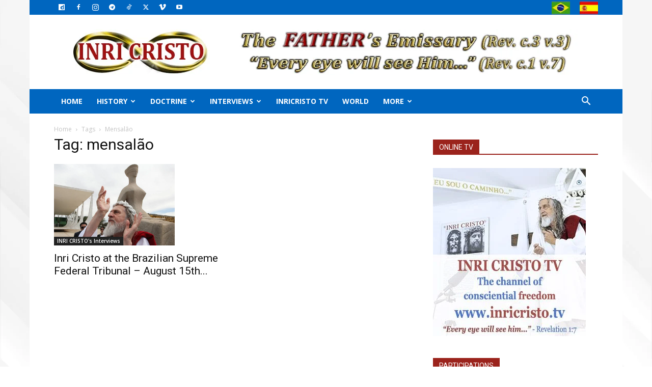

--- FILE ---
content_type: text/html; charset=utf-8
request_url: https://www.google.com/recaptcha/api2/anchor?ar=1&k=6LdDTZspAAAAAL96ibJCog4ULI2rVTV-06Yi8_Ll&co=aHR0cHM6Ly9pbnJpY3Jpc3RvLm9yZzo0NDM.&hl=en&v=9TiwnJFHeuIw_s0wSd3fiKfN&size=invisible&anchor-ms=20000&execute-ms=30000&cb=u2g51hmqj4mz
body_size: 48401
content:
<!DOCTYPE HTML><html dir="ltr" lang="en"><head><meta http-equiv="Content-Type" content="text/html; charset=UTF-8">
<meta http-equiv="X-UA-Compatible" content="IE=edge">
<title>reCAPTCHA</title>
<style type="text/css">
/* cyrillic-ext */
@font-face {
  font-family: 'Roboto';
  font-style: normal;
  font-weight: 400;
  font-stretch: 100%;
  src: url(//fonts.gstatic.com/s/roboto/v48/KFO7CnqEu92Fr1ME7kSn66aGLdTylUAMa3GUBHMdazTgWw.woff2) format('woff2');
  unicode-range: U+0460-052F, U+1C80-1C8A, U+20B4, U+2DE0-2DFF, U+A640-A69F, U+FE2E-FE2F;
}
/* cyrillic */
@font-face {
  font-family: 'Roboto';
  font-style: normal;
  font-weight: 400;
  font-stretch: 100%;
  src: url(//fonts.gstatic.com/s/roboto/v48/KFO7CnqEu92Fr1ME7kSn66aGLdTylUAMa3iUBHMdazTgWw.woff2) format('woff2');
  unicode-range: U+0301, U+0400-045F, U+0490-0491, U+04B0-04B1, U+2116;
}
/* greek-ext */
@font-face {
  font-family: 'Roboto';
  font-style: normal;
  font-weight: 400;
  font-stretch: 100%;
  src: url(//fonts.gstatic.com/s/roboto/v48/KFO7CnqEu92Fr1ME7kSn66aGLdTylUAMa3CUBHMdazTgWw.woff2) format('woff2');
  unicode-range: U+1F00-1FFF;
}
/* greek */
@font-face {
  font-family: 'Roboto';
  font-style: normal;
  font-weight: 400;
  font-stretch: 100%;
  src: url(//fonts.gstatic.com/s/roboto/v48/KFO7CnqEu92Fr1ME7kSn66aGLdTylUAMa3-UBHMdazTgWw.woff2) format('woff2');
  unicode-range: U+0370-0377, U+037A-037F, U+0384-038A, U+038C, U+038E-03A1, U+03A3-03FF;
}
/* math */
@font-face {
  font-family: 'Roboto';
  font-style: normal;
  font-weight: 400;
  font-stretch: 100%;
  src: url(//fonts.gstatic.com/s/roboto/v48/KFO7CnqEu92Fr1ME7kSn66aGLdTylUAMawCUBHMdazTgWw.woff2) format('woff2');
  unicode-range: U+0302-0303, U+0305, U+0307-0308, U+0310, U+0312, U+0315, U+031A, U+0326-0327, U+032C, U+032F-0330, U+0332-0333, U+0338, U+033A, U+0346, U+034D, U+0391-03A1, U+03A3-03A9, U+03B1-03C9, U+03D1, U+03D5-03D6, U+03F0-03F1, U+03F4-03F5, U+2016-2017, U+2034-2038, U+203C, U+2040, U+2043, U+2047, U+2050, U+2057, U+205F, U+2070-2071, U+2074-208E, U+2090-209C, U+20D0-20DC, U+20E1, U+20E5-20EF, U+2100-2112, U+2114-2115, U+2117-2121, U+2123-214F, U+2190, U+2192, U+2194-21AE, U+21B0-21E5, U+21F1-21F2, U+21F4-2211, U+2213-2214, U+2216-22FF, U+2308-230B, U+2310, U+2319, U+231C-2321, U+2336-237A, U+237C, U+2395, U+239B-23B7, U+23D0, U+23DC-23E1, U+2474-2475, U+25AF, U+25B3, U+25B7, U+25BD, U+25C1, U+25CA, U+25CC, U+25FB, U+266D-266F, U+27C0-27FF, U+2900-2AFF, U+2B0E-2B11, U+2B30-2B4C, U+2BFE, U+3030, U+FF5B, U+FF5D, U+1D400-1D7FF, U+1EE00-1EEFF;
}
/* symbols */
@font-face {
  font-family: 'Roboto';
  font-style: normal;
  font-weight: 400;
  font-stretch: 100%;
  src: url(//fonts.gstatic.com/s/roboto/v48/KFO7CnqEu92Fr1ME7kSn66aGLdTylUAMaxKUBHMdazTgWw.woff2) format('woff2');
  unicode-range: U+0001-000C, U+000E-001F, U+007F-009F, U+20DD-20E0, U+20E2-20E4, U+2150-218F, U+2190, U+2192, U+2194-2199, U+21AF, U+21E6-21F0, U+21F3, U+2218-2219, U+2299, U+22C4-22C6, U+2300-243F, U+2440-244A, U+2460-24FF, U+25A0-27BF, U+2800-28FF, U+2921-2922, U+2981, U+29BF, U+29EB, U+2B00-2BFF, U+4DC0-4DFF, U+FFF9-FFFB, U+10140-1018E, U+10190-1019C, U+101A0, U+101D0-101FD, U+102E0-102FB, U+10E60-10E7E, U+1D2C0-1D2D3, U+1D2E0-1D37F, U+1F000-1F0FF, U+1F100-1F1AD, U+1F1E6-1F1FF, U+1F30D-1F30F, U+1F315, U+1F31C, U+1F31E, U+1F320-1F32C, U+1F336, U+1F378, U+1F37D, U+1F382, U+1F393-1F39F, U+1F3A7-1F3A8, U+1F3AC-1F3AF, U+1F3C2, U+1F3C4-1F3C6, U+1F3CA-1F3CE, U+1F3D4-1F3E0, U+1F3ED, U+1F3F1-1F3F3, U+1F3F5-1F3F7, U+1F408, U+1F415, U+1F41F, U+1F426, U+1F43F, U+1F441-1F442, U+1F444, U+1F446-1F449, U+1F44C-1F44E, U+1F453, U+1F46A, U+1F47D, U+1F4A3, U+1F4B0, U+1F4B3, U+1F4B9, U+1F4BB, U+1F4BF, U+1F4C8-1F4CB, U+1F4D6, U+1F4DA, U+1F4DF, U+1F4E3-1F4E6, U+1F4EA-1F4ED, U+1F4F7, U+1F4F9-1F4FB, U+1F4FD-1F4FE, U+1F503, U+1F507-1F50B, U+1F50D, U+1F512-1F513, U+1F53E-1F54A, U+1F54F-1F5FA, U+1F610, U+1F650-1F67F, U+1F687, U+1F68D, U+1F691, U+1F694, U+1F698, U+1F6AD, U+1F6B2, U+1F6B9-1F6BA, U+1F6BC, U+1F6C6-1F6CF, U+1F6D3-1F6D7, U+1F6E0-1F6EA, U+1F6F0-1F6F3, U+1F6F7-1F6FC, U+1F700-1F7FF, U+1F800-1F80B, U+1F810-1F847, U+1F850-1F859, U+1F860-1F887, U+1F890-1F8AD, U+1F8B0-1F8BB, U+1F8C0-1F8C1, U+1F900-1F90B, U+1F93B, U+1F946, U+1F984, U+1F996, U+1F9E9, U+1FA00-1FA6F, U+1FA70-1FA7C, U+1FA80-1FA89, U+1FA8F-1FAC6, U+1FACE-1FADC, U+1FADF-1FAE9, U+1FAF0-1FAF8, U+1FB00-1FBFF;
}
/* vietnamese */
@font-face {
  font-family: 'Roboto';
  font-style: normal;
  font-weight: 400;
  font-stretch: 100%;
  src: url(//fonts.gstatic.com/s/roboto/v48/KFO7CnqEu92Fr1ME7kSn66aGLdTylUAMa3OUBHMdazTgWw.woff2) format('woff2');
  unicode-range: U+0102-0103, U+0110-0111, U+0128-0129, U+0168-0169, U+01A0-01A1, U+01AF-01B0, U+0300-0301, U+0303-0304, U+0308-0309, U+0323, U+0329, U+1EA0-1EF9, U+20AB;
}
/* latin-ext */
@font-face {
  font-family: 'Roboto';
  font-style: normal;
  font-weight: 400;
  font-stretch: 100%;
  src: url(//fonts.gstatic.com/s/roboto/v48/KFO7CnqEu92Fr1ME7kSn66aGLdTylUAMa3KUBHMdazTgWw.woff2) format('woff2');
  unicode-range: U+0100-02BA, U+02BD-02C5, U+02C7-02CC, U+02CE-02D7, U+02DD-02FF, U+0304, U+0308, U+0329, U+1D00-1DBF, U+1E00-1E9F, U+1EF2-1EFF, U+2020, U+20A0-20AB, U+20AD-20C0, U+2113, U+2C60-2C7F, U+A720-A7FF;
}
/* latin */
@font-face {
  font-family: 'Roboto';
  font-style: normal;
  font-weight: 400;
  font-stretch: 100%;
  src: url(//fonts.gstatic.com/s/roboto/v48/KFO7CnqEu92Fr1ME7kSn66aGLdTylUAMa3yUBHMdazQ.woff2) format('woff2');
  unicode-range: U+0000-00FF, U+0131, U+0152-0153, U+02BB-02BC, U+02C6, U+02DA, U+02DC, U+0304, U+0308, U+0329, U+2000-206F, U+20AC, U+2122, U+2191, U+2193, U+2212, U+2215, U+FEFF, U+FFFD;
}
/* cyrillic-ext */
@font-face {
  font-family: 'Roboto';
  font-style: normal;
  font-weight: 500;
  font-stretch: 100%;
  src: url(//fonts.gstatic.com/s/roboto/v48/KFO7CnqEu92Fr1ME7kSn66aGLdTylUAMa3GUBHMdazTgWw.woff2) format('woff2');
  unicode-range: U+0460-052F, U+1C80-1C8A, U+20B4, U+2DE0-2DFF, U+A640-A69F, U+FE2E-FE2F;
}
/* cyrillic */
@font-face {
  font-family: 'Roboto';
  font-style: normal;
  font-weight: 500;
  font-stretch: 100%;
  src: url(//fonts.gstatic.com/s/roboto/v48/KFO7CnqEu92Fr1ME7kSn66aGLdTylUAMa3iUBHMdazTgWw.woff2) format('woff2');
  unicode-range: U+0301, U+0400-045F, U+0490-0491, U+04B0-04B1, U+2116;
}
/* greek-ext */
@font-face {
  font-family: 'Roboto';
  font-style: normal;
  font-weight: 500;
  font-stretch: 100%;
  src: url(//fonts.gstatic.com/s/roboto/v48/KFO7CnqEu92Fr1ME7kSn66aGLdTylUAMa3CUBHMdazTgWw.woff2) format('woff2');
  unicode-range: U+1F00-1FFF;
}
/* greek */
@font-face {
  font-family: 'Roboto';
  font-style: normal;
  font-weight: 500;
  font-stretch: 100%;
  src: url(//fonts.gstatic.com/s/roboto/v48/KFO7CnqEu92Fr1ME7kSn66aGLdTylUAMa3-UBHMdazTgWw.woff2) format('woff2');
  unicode-range: U+0370-0377, U+037A-037F, U+0384-038A, U+038C, U+038E-03A1, U+03A3-03FF;
}
/* math */
@font-face {
  font-family: 'Roboto';
  font-style: normal;
  font-weight: 500;
  font-stretch: 100%;
  src: url(//fonts.gstatic.com/s/roboto/v48/KFO7CnqEu92Fr1ME7kSn66aGLdTylUAMawCUBHMdazTgWw.woff2) format('woff2');
  unicode-range: U+0302-0303, U+0305, U+0307-0308, U+0310, U+0312, U+0315, U+031A, U+0326-0327, U+032C, U+032F-0330, U+0332-0333, U+0338, U+033A, U+0346, U+034D, U+0391-03A1, U+03A3-03A9, U+03B1-03C9, U+03D1, U+03D5-03D6, U+03F0-03F1, U+03F4-03F5, U+2016-2017, U+2034-2038, U+203C, U+2040, U+2043, U+2047, U+2050, U+2057, U+205F, U+2070-2071, U+2074-208E, U+2090-209C, U+20D0-20DC, U+20E1, U+20E5-20EF, U+2100-2112, U+2114-2115, U+2117-2121, U+2123-214F, U+2190, U+2192, U+2194-21AE, U+21B0-21E5, U+21F1-21F2, U+21F4-2211, U+2213-2214, U+2216-22FF, U+2308-230B, U+2310, U+2319, U+231C-2321, U+2336-237A, U+237C, U+2395, U+239B-23B7, U+23D0, U+23DC-23E1, U+2474-2475, U+25AF, U+25B3, U+25B7, U+25BD, U+25C1, U+25CA, U+25CC, U+25FB, U+266D-266F, U+27C0-27FF, U+2900-2AFF, U+2B0E-2B11, U+2B30-2B4C, U+2BFE, U+3030, U+FF5B, U+FF5D, U+1D400-1D7FF, U+1EE00-1EEFF;
}
/* symbols */
@font-face {
  font-family: 'Roboto';
  font-style: normal;
  font-weight: 500;
  font-stretch: 100%;
  src: url(//fonts.gstatic.com/s/roboto/v48/KFO7CnqEu92Fr1ME7kSn66aGLdTylUAMaxKUBHMdazTgWw.woff2) format('woff2');
  unicode-range: U+0001-000C, U+000E-001F, U+007F-009F, U+20DD-20E0, U+20E2-20E4, U+2150-218F, U+2190, U+2192, U+2194-2199, U+21AF, U+21E6-21F0, U+21F3, U+2218-2219, U+2299, U+22C4-22C6, U+2300-243F, U+2440-244A, U+2460-24FF, U+25A0-27BF, U+2800-28FF, U+2921-2922, U+2981, U+29BF, U+29EB, U+2B00-2BFF, U+4DC0-4DFF, U+FFF9-FFFB, U+10140-1018E, U+10190-1019C, U+101A0, U+101D0-101FD, U+102E0-102FB, U+10E60-10E7E, U+1D2C0-1D2D3, U+1D2E0-1D37F, U+1F000-1F0FF, U+1F100-1F1AD, U+1F1E6-1F1FF, U+1F30D-1F30F, U+1F315, U+1F31C, U+1F31E, U+1F320-1F32C, U+1F336, U+1F378, U+1F37D, U+1F382, U+1F393-1F39F, U+1F3A7-1F3A8, U+1F3AC-1F3AF, U+1F3C2, U+1F3C4-1F3C6, U+1F3CA-1F3CE, U+1F3D4-1F3E0, U+1F3ED, U+1F3F1-1F3F3, U+1F3F5-1F3F7, U+1F408, U+1F415, U+1F41F, U+1F426, U+1F43F, U+1F441-1F442, U+1F444, U+1F446-1F449, U+1F44C-1F44E, U+1F453, U+1F46A, U+1F47D, U+1F4A3, U+1F4B0, U+1F4B3, U+1F4B9, U+1F4BB, U+1F4BF, U+1F4C8-1F4CB, U+1F4D6, U+1F4DA, U+1F4DF, U+1F4E3-1F4E6, U+1F4EA-1F4ED, U+1F4F7, U+1F4F9-1F4FB, U+1F4FD-1F4FE, U+1F503, U+1F507-1F50B, U+1F50D, U+1F512-1F513, U+1F53E-1F54A, U+1F54F-1F5FA, U+1F610, U+1F650-1F67F, U+1F687, U+1F68D, U+1F691, U+1F694, U+1F698, U+1F6AD, U+1F6B2, U+1F6B9-1F6BA, U+1F6BC, U+1F6C6-1F6CF, U+1F6D3-1F6D7, U+1F6E0-1F6EA, U+1F6F0-1F6F3, U+1F6F7-1F6FC, U+1F700-1F7FF, U+1F800-1F80B, U+1F810-1F847, U+1F850-1F859, U+1F860-1F887, U+1F890-1F8AD, U+1F8B0-1F8BB, U+1F8C0-1F8C1, U+1F900-1F90B, U+1F93B, U+1F946, U+1F984, U+1F996, U+1F9E9, U+1FA00-1FA6F, U+1FA70-1FA7C, U+1FA80-1FA89, U+1FA8F-1FAC6, U+1FACE-1FADC, U+1FADF-1FAE9, U+1FAF0-1FAF8, U+1FB00-1FBFF;
}
/* vietnamese */
@font-face {
  font-family: 'Roboto';
  font-style: normal;
  font-weight: 500;
  font-stretch: 100%;
  src: url(//fonts.gstatic.com/s/roboto/v48/KFO7CnqEu92Fr1ME7kSn66aGLdTylUAMa3OUBHMdazTgWw.woff2) format('woff2');
  unicode-range: U+0102-0103, U+0110-0111, U+0128-0129, U+0168-0169, U+01A0-01A1, U+01AF-01B0, U+0300-0301, U+0303-0304, U+0308-0309, U+0323, U+0329, U+1EA0-1EF9, U+20AB;
}
/* latin-ext */
@font-face {
  font-family: 'Roboto';
  font-style: normal;
  font-weight: 500;
  font-stretch: 100%;
  src: url(//fonts.gstatic.com/s/roboto/v48/KFO7CnqEu92Fr1ME7kSn66aGLdTylUAMa3KUBHMdazTgWw.woff2) format('woff2');
  unicode-range: U+0100-02BA, U+02BD-02C5, U+02C7-02CC, U+02CE-02D7, U+02DD-02FF, U+0304, U+0308, U+0329, U+1D00-1DBF, U+1E00-1E9F, U+1EF2-1EFF, U+2020, U+20A0-20AB, U+20AD-20C0, U+2113, U+2C60-2C7F, U+A720-A7FF;
}
/* latin */
@font-face {
  font-family: 'Roboto';
  font-style: normal;
  font-weight: 500;
  font-stretch: 100%;
  src: url(//fonts.gstatic.com/s/roboto/v48/KFO7CnqEu92Fr1ME7kSn66aGLdTylUAMa3yUBHMdazQ.woff2) format('woff2');
  unicode-range: U+0000-00FF, U+0131, U+0152-0153, U+02BB-02BC, U+02C6, U+02DA, U+02DC, U+0304, U+0308, U+0329, U+2000-206F, U+20AC, U+2122, U+2191, U+2193, U+2212, U+2215, U+FEFF, U+FFFD;
}
/* cyrillic-ext */
@font-face {
  font-family: 'Roboto';
  font-style: normal;
  font-weight: 900;
  font-stretch: 100%;
  src: url(//fonts.gstatic.com/s/roboto/v48/KFO7CnqEu92Fr1ME7kSn66aGLdTylUAMa3GUBHMdazTgWw.woff2) format('woff2');
  unicode-range: U+0460-052F, U+1C80-1C8A, U+20B4, U+2DE0-2DFF, U+A640-A69F, U+FE2E-FE2F;
}
/* cyrillic */
@font-face {
  font-family: 'Roboto';
  font-style: normal;
  font-weight: 900;
  font-stretch: 100%;
  src: url(//fonts.gstatic.com/s/roboto/v48/KFO7CnqEu92Fr1ME7kSn66aGLdTylUAMa3iUBHMdazTgWw.woff2) format('woff2');
  unicode-range: U+0301, U+0400-045F, U+0490-0491, U+04B0-04B1, U+2116;
}
/* greek-ext */
@font-face {
  font-family: 'Roboto';
  font-style: normal;
  font-weight: 900;
  font-stretch: 100%;
  src: url(//fonts.gstatic.com/s/roboto/v48/KFO7CnqEu92Fr1ME7kSn66aGLdTylUAMa3CUBHMdazTgWw.woff2) format('woff2');
  unicode-range: U+1F00-1FFF;
}
/* greek */
@font-face {
  font-family: 'Roboto';
  font-style: normal;
  font-weight: 900;
  font-stretch: 100%;
  src: url(//fonts.gstatic.com/s/roboto/v48/KFO7CnqEu92Fr1ME7kSn66aGLdTylUAMa3-UBHMdazTgWw.woff2) format('woff2');
  unicode-range: U+0370-0377, U+037A-037F, U+0384-038A, U+038C, U+038E-03A1, U+03A3-03FF;
}
/* math */
@font-face {
  font-family: 'Roboto';
  font-style: normal;
  font-weight: 900;
  font-stretch: 100%;
  src: url(//fonts.gstatic.com/s/roboto/v48/KFO7CnqEu92Fr1ME7kSn66aGLdTylUAMawCUBHMdazTgWw.woff2) format('woff2');
  unicode-range: U+0302-0303, U+0305, U+0307-0308, U+0310, U+0312, U+0315, U+031A, U+0326-0327, U+032C, U+032F-0330, U+0332-0333, U+0338, U+033A, U+0346, U+034D, U+0391-03A1, U+03A3-03A9, U+03B1-03C9, U+03D1, U+03D5-03D6, U+03F0-03F1, U+03F4-03F5, U+2016-2017, U+2034-2038, U+203C, U+2040, U+2043, U+2047, U+2050, U+2057, U+205F, U+2070-2071, U+2074-208E, U+2090-209C, U+20D0-20DC, U+20E1, U+20E5-20EF, U+2100-2112, U+2114-2115, U+2117-2121, U+2123-214F, U+2190, U+2192, U+2194-21AE, U+21B0-21E5, U+21F1-21F2, U+21F4-2211, U+2213-2214, U+2216-22FF, U+2308-230B, U+2310, U+2319, U+231C-2321, U+2336-237A, U+237C, U+2395, U+239B-23B7, U+23D0, U+23DC-23E1, U+2474-2475, U+25AF, U+25B3, U+25B7, U+25BD, U+25C1, U+25CA, U+25CC, U+25FB, U+266D-266F, U+27C0-27FF, U+2900-2AFF, U+2B0E-2B11, U+2B30-2B4C, U+2BFE, U+3030, U+FF5B, U+FF5D, U+1D400-1D7FF, U+1EE00-1EEFF;
}
/* symbols */
@font-face {
  font-family: 'Roboto';
  font-style: normal;
  font-weight: 900;
  font-stretch: 100%;
  src: url(//fonts.gstatic.com/s/roboto/v48/KFO7CnqEu92Fr1ME7kSn66aGLdTylUAMaxKUBHMdazTgWw.woff2) format('woff2');
  unicode-range: U+0001-000C, U+000E-001F, U+007F-009F, U+20DD-20E0, U+20E2-20E4, U+2150-218F, U+2190, U+2192, U+2194-2199, U+21AF, U+21E6-21F0, U+21F3, U+2218-2219, U+2299, U+22C4-22C6, U+2300-243F, U+2440-244A, U+2460-24FF, U+25A0-27BF, U+2800-28FF, U+2921-2922, U+2981, U+29BF, U+29EB, U+2B00-2BFF, U+4DC0-4DFF, U+FFF9-FFFB, U+10140-1018E, U+10190-1019C, U+101A0, U+101D0-101FD, U+102E0-102FB, U+10E60-10E7E, U+1D2C0-1D2D3, U+1D2E0-1D37F, U+1F000-1F0FF, U+1F100-1F1AD, U+1F1E6-1F1FF, U+1F30D-1F30F, U+1F315, U+1F31C, U+1F31E, U+1F320-1F32C, U+1F336, U+1F378, U+1F37D, U+1F382, U+1F393-1F39F, U+1F3A7-1F3A8, U+1F3AC-1F3AF, U+1F3C2, U+1F3C4-1F3C6, U+1F3CA-1F3CE, U+1F3D4-1F3E0, U+1F3ED, U+1F3F1-1F3F3, U+1F3F5-1F3F7, U+1F408, U+1F415, U+1F41F, U+1F426, U+1F43F, U+1F441-1F442, U+1F444, U+1F446-1F449, U+1F44C-1F44E, U+1F453, U+1F46A, U+1F47D, U+1F4A3, U+1F4B0, U+1F4B3, U+1F4B9, U+1F4BB, U+1F4BF, U+1F4C8-1F4CB, U+1F4D6, U+1F4DA, U+1F4DF, U+1F4E3-1F4E6, U+1F4EA-1F4ED, U+1F4F7, U+1F4F9-1F4FB, U+1F4FD-1F4FE, U+1F503, U+1F507-1F50B, U+1F50D, U+1F512-1F513, U+1F53E-1F54A, U+1F54F-1F5FA, U+1F610, U+1F650-1F67F, U+1F687, U+1F68D, U+1F691, U+1F694, U+1F698, U+1F6AD, U+1F6B2, U+1F6B9-1F6BA, U+1F6BC, U+1F6C6-1F6CF, U+1F6D3-1F6D7, U+1F6E0-1F6EA, U+1F6F0-1F6F3, U+1F6F7-1F6FC, U+1F700-1F7FF, U+1F800-1F80B, U+1F810-1F847, U+1F850-1F859, U+1F860-1F887, U+1F890-1F8AD, U+1F8B0-1F8BB, U+1F8C0-1F8C1, U+1F900-1F90B, U+1F93B, U+1F946, U+1F984, U+1F996, U+1F9E9, U+1FA00-1FA6F, U+1FA70-1FA7C, U+1FA80-1FA89, U+1FA8F-1FAC6, U+1FACE-1FADC, U+1FADF-1FAE9, U+1FAF0-1FAF8, U+1FB00-1FBFF;
}
/* vietnamese */
@font-face {
  font-family: 'Roboto';
  font-style: normal;
  font-weight: 900;
  font-stretch: 100%;
  src: url(//fonts.gstatic.com/s/roboto/v48/KFO7CnqEu92Fr1ME7kSn66aGLdTylUAMa3OUBHMdazTgWw.woff2) format('woff2');
  unicode-range: U+0102-0103, U+0110-0111, U+0128-0129, U+0168-0169, U+01A0-01A1, U+01AF-01B0, U+0300-0301, U+0303-0304, U+0308-0309, U+0323, U+0329, U+1EA0-1EF9, U+20AB;
}
/* latin-ext */
@font-face {
  font-family: 'Roboto';
  font-style: normal;
  font-weight: 900;
  font-stretch: 100%;
  src: url(//fonts.gstatic.com/s/roboto/v48/KFO7CnqEu92Fr1ME7kSn66aGLdTylUAMa3KUBHMdazTgWw.woff2) format('woff2');
  unicode-range: U+0100-02BA, U+02BD-02C5, U+02C7-02CC, U+02CE-02D7, U+02DD-02FF, U+0304, U+0308, U+0329, U+1D00-1DBF, U+1E00-1E9F, U+1EF2-1EFF, U+2020, U+20A0-20AB, U+20AD-20C0, U+2113, U+2C60-2C7F, U+A720-A7FF;
}
/* latin */
@font-face {
  font-family: 'Roboto';
  font-style: normal;
  font-weight: 900;
  font-stretch: 100%;
  src: url(//fonts.gstatic.com/s/roboto/v48/KFO7CnqEu92Fr1ME7kSn66aGLdTylUAMa3yUBHMdazQ.woff2) format('woff2');
  unicode-range: U+0000-00FF, U+0131, U+0152-0153, U+02BB-02BC, U+02C6, U+02DA, U+02DC, U+0304, U+0308, U+0329, U+2000-206F, U+20AC, U+2122, U+2191, U+2193, U+2212, U+2215, U+FEFF, U+FFFD;
}

</style>
<link rel="stylesheet" type="text/css" href="https://www.gstatic.com/recaptcha/releases/9TiwnJFHeuIw_s0wSd3fiKfN/styles__ltr.css">
<script nonce="s1k5W_F7pXWb-HiI44yU5w" type="text/javascript">window['__recaptcha_api'] = 'https://www.google.com/recaptcha/api2/';</script>
<script type="text/javascript" src="https://www.gstatic.com/recaptcha/releases/9TiwnJFHeuIw_s0wSd3fiKfN/recaptcha__en.js" nonce="s1k5W_F7pXWb-HiI44yU5w">
      
    </script></head>
<body><div id="rc-anchor-alert" class="rc-anchor-alert"></div>
<input type="hidden" id="recaptcha-token" value="[base64]">
<script type="text/javascript" nonce="s1k5W_F7pXWb-HiI44yU5w">
      recaptcha.anchor.Main.init("[\x22ainput\x22,[\x22bgdata\x22,\x22\x22,\[base64]/[base64]/[base64]/[base64]/[base64]/[base64]/[base64]/[base64]/[base64]/[base64]\\u003d\x22,\[base64]\\u003d\\u003d\x22,\x22w6nChsKAI07DpRJrHhPCpADDr8K5wrXCugjCsMKfw6fCkUXCkDLDkFEzT8OQPn0wPHnDki9RS24Mwo/[base64]/DklvCkSnDhAUAIxhLIH7DiQ8JEXo2w45YdcOJVn0ZT3zDs11twoxFQ8OwU8OAQXh7U8OewpDClnBweMK3QsOLYcOGw7cnw61tw6bCnHY1wqN7woPDjxvCvMOCKETCtQ0jw4rCgMORw6JFw6p1w5lkDsKqwph/[base64]/w5fCl8O+KsOXZ2UawqjDi8Knw4PDlsOOwoU0w6zDoMOHOcK0w6vCqMO+ZjEew5rChEjCiCPCrW/CkQ3CunrCqWwLZ0kEwoBkwqbDsUJfwo3CucO4wqfDkcOkwrcWwqA6FMObwpxDJ3svw6ZyH8O9wrlsw6QkGnA2w6IZdQTCusO7Ny1Uwr3DsAjDrMKCwoHCqcKLwq7Di8KYJcKZVcKcwo07JiJVMCzCmsKXUMObfsKpM8KgwojDmATCih/DtE5SYUBsEMKQSjXCoyrDhkzDl8OnAcODIMORwpgMW1rDhMOkw4jDgMKFXMKewpBvw6XDom7CvAR2GFh0wp3DhMOgw5nDn8Ktwr0+w7RAN8OGNHHChMK6w5wkwqbCqWDCrFk/w5XDjDhNWMKWw4rCg2phwrtMG8KDw59rEhtvJxdlXsKWSFMVdsORwrAEckVhwpB2w7LDlcKqQMOfw6LDjEDDu8K1HMKHwp9LUMKxw6ttwqwlR8OqXcOfak/CgVXDsQLDj8K0IsOkwpBuTMKCw7cyZsOJEsO5XQ/DgcOELxDCow7DqsKDYQjCtwlSwoc8w5HCmsOMMynDvMKBw4F5w6XCuVbDlgDCrcKPCTQZcsKXYsKqwp3DuMK/[base64]/[base64]/CrEYSwpbDtsOIAGPDlsOcwplqw5nDhG/[base64]/Dn8OVG8OwZk9rPMOFw6NxwrTDsATDkXkWwrTCgMO9K8OlM1TDogF8w69cwprDv8KjeWzCnFF4IMOewqjDmcO7TcOcw7jCjm/DgSoEecKEZQljfcK7V8KCwrwuw70PwqHCsMKJw7LCvnYaw7/CsHlJccOLwqATJsKkEmAjbMOZw7bDscOGw6vCm0fCmMKdwqfDt3LDtHvDljPDqcKkLBrDrRrCgS/DmzlZwp9dwqNIwqTDuBMXwoLCv1Nsw5nDkDzCtmHCgTTDtMK4w4Idw5vDgMKiPCnCjWXDsghCIVjDqMOzwqfClsOGNcK7w7UnwqTDjxY5w7/[base64]/woZNwrvDm8OTw6d9Sk/Dj8KVd8OrSsKuamBGw410b3gCwrTDmMKtw7hnQsO5J8OXL8KjwpPDuWvCn2ZZw4DCsMOUw7zDsgPCrkgCw5UEbUrCiXRYaMONw6pSw43CncK+bwg0KsOhJ8OMw4nDusKQw4nCj8O2CQbDsMOPRsKUw4TDrk/ClsKJOhdnwp0pw6/[base64]/[base64]/[base64]/w4A3w5TDkzkhdhPCi8KdNWltH8OuKhBkJTjDpSnDqMO3w53DjhYwGzhzHXrCjcOfbsKBYhApwqJTdcO9wqozOsOaF8Kzwr18OyRzw5nDpMKfTy3Du8OFw4p2w6/CpMKQwrnDvxvDiMO/wp1Tb8K3RVrCu8Orw4XDljxkAcOKwoVJwrLDmyA5w4rDiMKCw4zDu8KJw40uw4TCgsOfwrBsBjprDUxhaAjCt2Z0H3AmWwEmwoUZw5tvX8OQw4cvPjXDvMOdBsK9wqcAw6YEw6bCpMOoYipUKBPDtRIrwrnDkgULw6TDmsORfcOuJAHDhsOHZV/DglEmYhzDm8KTw7EXQMO7woMLw4VJwrdUw6jDjsOSScOMw6NYw7sMV8K2fsOGw5XCvcKaAkIJw6XDm3NmQElzEMKrZiwowrPCuQDDgg0lYcORPsK3YGbCjw/[base64]/NMKfw548w7NiKVYVwqAIIBnCjcKSw7TDuFFlwrVHSMKWYMKNFcKewq09MH5Lw6DDk8K0C8KRw6/[base64]/CvzvCrAFQK1DCqmYqwpJqwo82wojCusKqwqrCusKiS8KyC0TDln/Dsi0qBMK8cMO8UjM+w73DpzB2IMKUwpdBwokrwpNtw6wSwr3DocOLd8KJdcOFdnA7wpR7woMZw7/DhXgPSHfCsHlIOUBnw4V4GD8FwqRSRwvDnMKDMzxnHxM6wqHDhxBXIcO9w6cEwofCrcOQCFVhw4vDjgFtw5cTNHDDg2hCOsOHw5ZDw4LCmMOJV8OqLQjCui96wqfCmsK9QWdgw4LCjlMpw4TCpFnDrcKWwpMXJcK8woFIR8KzHRbDqjt3wptRw70xwoTCpA/Dv8KVDX7DnjHDrzrDvSnCqkx4w6Q+eHDCjD/DunIUdcKHw63DpsKSUTLDqlchw4fDmcO9wohfEHTCssKIWcKPZsOGw7VlWjrDrMK0YjjDhMK2GXt8TcOVw7HCgBTDkcKjwojCgDvCrD8Ow7HDusKwTsKGw5rCq8K5w6vCmWXDjBAvP8OeG03ClmfDm0NYA8KVDD8Nw5NoFjQRC8O5wo/Dv8KcV8Ksw4nDk34UwowMw7zCkQrDicOBw5kwwpXDrU/DqBDDhxovfsOjfGHCmDDCjBPCk8ONwrsfw7LCr8KVLC/DvWZxw55ACMOGC0/CuG4qSzfDjMK2Tg9twrtCwo5lwpg0wpRmasKoCMOOw641wpNgKcKiaMOXwpUQw7HDpXZzwppPwrHCg8Kmw5jCvhd+worCicK/OMKAw4fClMORw7QUEDk/JMO5TcO9Bj4UwoY+BsOrwqPDmxUtCkfDg8O7wqVjEsKpWXzDq8KPCRh3wqttw4HDhkvCrwgQVTbCs8OwdsKhwpMeNzkhEFgrbsKqw6dMK8ObKMOafD1ewq/DtMKEwqgkAWTCvkzCgMKlLjleQcKtNCrCgXnCq0J3V2Aww7DCrMK8wpTCnHzDvMODwqcAGMKSw53Cvm3CnMKzT8KJw4IZAcKuwpTDh0zDnjbClMK8wq7CrTDDgMKXScOGw4fCiF82N8KSwrVyacKGcA5kB8KcwrArwppqwr/[base64]/CusO5SMKUwrwaw7DCvsKGwqjDtjXDhlrDohttL8KwwqtgwrMsw4xaIcOIWcOgwqLDvsO/Q0/CqlzDjMOFwrrCpmLCt8K9wq9bwqd9wrggwqNoVMORGV/CscOqeWUHLsO/w4JAYFEUw58ow73Dp0sebMOfwpB/w6l9NsOOe8KKwpPDm8KKfXHCvyTCpl7DmMO/LsKrwp8uTiXCtALCn8OVwpnDt8OVw6fCsS/CvcOPwofDhcOSwqvCsMO9LsKHZhAiNTnCmMOew4XDqz5FWRZ/NcODOwI4wrDDnQzChMOSwprCt8O8w4DDujvDo1gMw7fCrVzDlEgdw5fDi8KfesKXw5/Dt8Orw4AWwqhLw5DCjmUNw4hEw5JndsKBwrDDhcO4MMKWwr7CiBnCs8KNwojCnsKXVkLCt8Olw6UBw5oCw5ctw4URw5TCq1HChcKuwpPDmcK/w67Ds8OZw41LwqvDky/[base64]/[base64]/w4smfcKOB8KTw7AFw4kIJ8Ohw7zCt0bCiw/CscO7w67DosO4fCrDkTXCpQB5wrI+w6poGCQvwqbDjsKpBlssZMOPw4FZDVAhwrd+GQ/ClVYJW8OEwrkOwrVCAsO9dsK0VkMWw5jCkSgGCgcXd8OQw4kfecK7w4bCmHx6wpLDiMOUwo5Vw5Jhw4zCk8K6woLCuMO/OlTCpMKswrNMwplZwohhw7IqacOONsKzw7JPwpIEAiXDnXjDtsKCFcO1KSBbwrBJVsOccB3CmG8LGcOXesKjScKjPMOTw5rDnMKYw6HClsKKf8ObWcO3wpDCongYw6vDlWjDusOoEA/ChglZFMKjcsO+wqXCn3QSaMKmBsOhwrpqF8KjDTl1RgfCiRw5wovDo8Khw5lowq83AXF/KD7DgU7DlsO/w4cKRExzwpfDpFfDhWhCTS0Eb8OXwr1rCR1aWsOOw4/DqMOJTMKqw51XGWMpPsO9w7UHM8KTw5fDvsOaIMO/DnIjwpjDjEXClcOWGBjDscOPUjFyw4bDl0PCvl7DpWVKwrhDwptZwrM+wprCtSTDpi3DjVBQw7g9wrs8w67DmcKzwoTDg8OjAnHDhcO3FhAZwrNcwrpKw5FPw4UsaWt5wovCkcOqw7/DiMOCw4VFXBVBwoJ3VWnCksOAwqPClsKEw7snw5IzAVd5BypzfWFZw5hFw43CpMKYwpTCiCzDi8Oyw4nDh2BHw5hDwpRSwozCjnnDo8KWw4zDpsKww7HCvwFmTsKnUsKCw5hUYMKcw6XDr8OMHsOPFcKaw6DCrUEkw610w5TDgcKnCsOjCV/CrcOwwr12w7HDtsOQw5zDsHg9w7/[base64]/EHbCh8OLfMOAZAoRV8O6TzshH8O2w7hSwofCnzLChEHDtykwEXUUNsKUwpzDvMOnPmPDucOxY8ORG8KiwrnCggt0ZAR8w4zDg8OlwoJSw7LDj0/CswPDsl4fwrXClGHDmTrCqEcEwpUTJW1twrXDhSnCkMOyw53CuA7Dj8OLC8O1G8KEw4lGWW0bw6tFwoIhbTTDimzCgXvCjSrDtAzDv8KvJsOowostwozDsnjDl8KawpkuwpXDhsOwUGdULMOiP8KewrUowoIxw7QTGUXClB/DvMKIeCbCucOiQVNOw6E2ZMOqw6h2w5ZNQmYuw4jDlzzDtx7Dl8O7HMKCXnrDqW0/Y8KAw6TDj8OAwq/ChWpzJALDoTDCmMO5w7bDpAjDsCTCrMKYG2XDlEvCjkXCiD/ClB3Dm8KowrI+TsKRYH3CnFpbIg3CrsKsw44awrYDf8OQwo92w5jCm8Oqw5F/wr7DgcOfw4vCiEPCgA4swoLDmCbCsA4SD3RhdnwnwqJgScOAw6Nfw5pFwqbDrDHDhXloKAlkwonCrsOjIQIWwp/[base64]/BEXDncO9U3HDsMKTwodTP2nCp8KlwqrDvWHDrifDmHRXwr3ChMKKIsOId8KTeE/DhMOMeMOvwoHCkhbCqxsYwrvCvMKww5zChEvDqVfDhMOCO8KMGGpkPMKXw5fDtcKZwplzw6TDl8OmXMKYw7VGwro0SSXDs8KHw54Vew1Dw4FsbBjDqH/Cml/[base64]/wrDCicKudsK6w7TCj8O0CAs/Y2VnAsOBdXrDkMObOkDCsjF1UcKHwqnDrsO7w4tnQMKMCMKxwrAWw4wdZBfCpcOywozCjcKyf25Zw7o3w5jCmMKab8K/DcOrbsKNYsKdKl4gw6Eoc1QSJBLCmmVVw4/DlQ1rwrxNP2V/[base64]/NMK6K2vCkwEiOTAoYGXDlDZ1wo/CksOJHcK5w61Rd8OGJsKHAsKcUXZjTyJHKC/[base64]/DolrCrSRDw5fCuC9swpsIVid0M3bCncKvwozDssKKwq1sFAXCsXhjw4xcU8OWZcO/w4/CiQYjKhnCkmHDtmwIw6czw7vDvSthLFhRKMOXwo5Mw5ZIwq8ow6DDoRDCqxfDgsK+w7nDqTYtT8OOwrTDkQh7dcO6w4/DoMOTw5fDsnrDv2NhTsO/LcKRZsKTw7fDm8OfP1xWw6fDkMOhQDtwN8OOe3bCiWJVwp9YD0FNbcOvclrDsELCkMOIAsOwdzPCoEAFUsK0ecKuw5LCiVhxZsOxwp3Ct8O4wqPDkSEHw419P8Olw58aBW/DkBNTOUFEw5tRwrsYYMOnAjhddMKzckzDrG8FfsOEw58Rw7rCicOvQ8Kmw4vDssKXwp86KzXCkcK6woDCvXzCmlQiwo4Kw4Nvw6PDgl7Ct8OjWcKXw5ICRMOoc8O5w7R+Q8O0w5Vpw4jDiMKfw5LCuQ7CoXpuLcO/[base64]/DrsOEwrHDhyNyw7RqwoHDthTDuQQiwr/CvsOrNMOvGcKRw7ppVMOowrkTw6DCp8KGf0ICXsO0NMKew57DjGUbw44zwrDDr2TDglJbU8Kpw7APwrAiGXvDh8OhXl/CpHlWQ8KAHGTDoiHCnlPDoiEQEcK5LsKRw5XDucKSw6DCvcOyTsKJwrLCmlvDkzrDrCtiw6F/w6RYw4lTDcKIw6fDqMOjOcKpwp3DnSbDr8K4UMOIw43Dv8Ozw6HDmcOGwrtFw40hwptIGXbCplzCh28pbcOWYcOdYsO8w4LDuCI/w4MTTE/CiTsPw5QHVy/[base64]/[base64]/w4vCq8OJRzjCncO6w6fDtWjDvMK0KlQ7wpQRw6gybMOMwqx5bl/[base64]/DosO6woHDgR/CnQAdwo/[base64]/CvMKwEsOHwrXCu8OVwpRywoRQNcOlFcKfMcOlwrPCgMOpw5XDglDDoR7DrcO0RMKAwqzDtcK2FMOOw78uRDvDhCXDiEp/wo/ClCkiworDhsOBBsO4WcOrJizDjmvCjMOAH8OWwotSw7nCqMKNwqrDmhY3OcOWJXTCulnCj3bCv2zDl1EmwqYeHsKTwozDh8Kyw7tLaFHCsgl6Mn7DpcOjYsKAVjZHw5koTMOgacOvwrPCicO5JCbDosKYwrnDmgRhwr3CocOjVsOgAMOBWhzDu8OyS8O/[base64]/DhMKWw401M8Olw6kBwpxwwpo5b3PChsK5w64pb8KhwrZxcsKmwrk8wo/CrChOA8Kowp/CvsOrwodQwovDmzvDsSEGEhA8A2bDp8K/wpByXFpHw43Dk8Kdw47ChWvCgcO6Z2wxwpPDm28yKsK9wrLDvsOmWMO7A8OawrDDuVBXQ3TDkjvDtsOdwr7DtUjCksOMfyjCnMKGw6ASWnTDjGLDqRnCpTvCrzUPw5LDnWIEXzgYQMKUSB4HWiXClMKvbHsIWMO8GMOjw7o+w4NnbcKoIFoPwq/CuMKPMBfDucKTI8Kew79Ww7kQciJ/wqrCvxPDpiFrwqtFw7QgdcOTwp0aNRrClsKqP2IywoHDnsK9w7/DtsOYwqTCrV3DsTjCnmvCujbCiMKPB3fDt3JvWcKbw4Epw73Ch2vCiMOTJCPCpljDu8OycsOLFsK9wrXCi3Yow4U4wrEQVcKZwrJvw63DtE3DtsOoGWDCsBQgRsORFifDuws+PX5ERsKqwqLCo8Olw4VlL1/[base64]/CnMKUIMKKwoZwSMKAeVHDlm7CqXnDmEFNw4NYAVJ3ZULDiA91B8O9wqQcw5HCmcO4w6jCgmxfcMOwZMOHcUBQM8Osw44wwqTCiAhwwrtuwpRjwpbDgARLJ0gqP8OQw4LDkHDClMOCwonCpHHDtljCgG8PwpTDkj5Ywo7DowgGdcKoO2YWGsKNW8KmJCrDn8KHMMO7w4/DtsKxOxVowq1YcSdBw4lAw4LCr8O8w5vDqgDDvsKow6d0aMOEa2fCr8OJVldxwqDCk3TCj8KbAcKBcHVzNznDl8Obw67DiG/[base64]/[base64]/[base64]/w6TCgsOAASvCjwAwU8O0DsO8w53Dkzgmw4BUw5vDkyNhEsOYwqHCnMKRwrfDjMKgwq1dEMKtwqM5wq3DiRZSBUQrKMK9wpnDjMOqwr/[base64]/DuMKCwpzCg8K8ZMO1w4nCnC/CjMKQwqFNWMKAP19WwoPCksK3w7fDmxrDnE1Dw6bDtn8gw6BYw4LCpMO9cS3CscOew4B6wrPCnmcpcQjCjnXCqcOww67Ch8KcTcKtw6lfGcOew4LCiMO2AD/DhkjClUJawpDDgSLCmsK8IhUdOEvDlMO+G8KMUhjDgQvCgMOiw4Auw6HCrlDDvnR1wrLDuEnCtGvCnMORDsOMwpXDslFMA3zDhG46AMODesOSZFgrXkrDslc4U1jCiWUWw7pywr7CiMO3cMOQwoXChMOFwp/Co3RrIcKGVXTCpSY8w4TCosKgbyYnfcKEwroew6EoDDbDrcK9V8KBeEPCoFrDtcKbw4ZsbXQkD1hiw58Bwpd2woLDi8KGw4LCmh3ChwFSecKPw4g/DRPCvMOrwqt6DS1JwpwJcsKFVjTCqhoew7TDmi7CvUcVe1MNNHjDhDU2wpnDkMORfAlcAMODwq8KZsOjw6zDtkAmS04cTMOvdsKDwr/DuMOjwoAmw7TDhC/[base64]/DgsKhwozCgMKUZsOYwp/[base64]/[base64]/CucOlwoRVw6fChMKbfV/DryZFGsOFw7lbw702wqZ4wq/[base64]/DnExhNcKofxEfw63DocKgw7dMwpx+NcOYdR3DuBDClMKFw5BHWFPDiMOEwrpid8O5woPCtcKwbsOOw5bClwgcw4nClnlCf8O/wovCp8O8B8K5FMOOw6AGc8K6w7R9J8OywrbDhDvChMKIDlbCocKEAMO+NsKHw7HDvcOIZA/Dq8O5w4LCjMOcdsKewqzDosODw5xKwpM8Piwbw4RmR1otfADDjmbCnMKoHsKYIsKCw5sNJ8OaGcKSw5gmwp/CicK0w5HDlgjDtcOMScKtRBdkaVvDmcO5AsOyw4/DvMKcwq18w5LDlx5nBmHCvQYPWFYgPksDw5IAE8K/[base64]/[base64]/CiRLDgcOGw5HDkmITLwh/w4rDlcKqBsOZZ8Knw5oXworCocK6dMKnwpEowojDpDIRBShTw6LDq3QFOcOywqYiw4/Dg8OiRD5aZMKAAyrCoB3DmcOFM8KqFTTCpsOXwoPDqBjCkcKTdBUCw592XzPCmGATwpZPP8KSwqpEFsK/[base64]/CkcKUbcKsFcKUOMKbw7PDk8O1woY8woDDqlhVwq7DlA3Ct0B1w4MpPsKLBinCqsOwwr7DjsKsVsOcVMONEX0swrU6wrxSJcO3w6/Dt3vDiiBRHMKAAMKGwrjDqMKDwqbCvsKmwrfChsKDUsOkEwYNA8OmLTjDkcOTwq0WYRs6N1jDpMKew4bDmxVjw7hQw6gJeAHCj8Owwo/Co8KSwqZjC8KIwrTCnEXDksKFIh0vwrHDp3UKOcO2w7cSw6IkdsKLfhx7TUxsw7liwp/CqVwIw5LCtcK+AHzDncKdw7HDpcKYwq7CucK7wodCwppcw5/DjC5EwqfDq1AYw5jDj8K7w7d4w6HCo0Mlw6vCkzzCqsKSwr1Ww6oCXMKoBRNRw4HCmS3CqCjCrX3Cog3DucOePwQFwocYwp7CgUTCksKrw6Uywqw2AsOhwq/Cj8KTwqHCvWEswq/Ds8K+GgRFw57DrwhDNxdLwoDDjH8rODXCtSLDjEXCu8OOwpHDm3fDj3XDvsKgBGYNw6bDgcKnw5bDl8KVC8OCwp8zRnrChGQTw5vDim8UDsKicMK1TiDChsO8KMO1D8Kmwqh5w7vCm3fCrcKWU8KWWcOAwqEMIsOIw79fwoTDq8OdbGEEacKgwpNBesK4UEzDmcO/wqp1XMOEw6HCqB3Crhsawps2wrVfTcKEfsKoOArDh3B8csOmwrXDlMKYw6DDosOAwoTDmRXCoTvDnMKWwo/DgsKYw5PCv3XDk8KlSsOcWCXDmcKpwrTCrcOnwqzDnMO6wrxUMcKewpckfRgew7dwwoxeVsO5wovCqBzDiMKnw7vDjMOxPQYVw5E7w6fDr8KIwqsOSsK4O0TCssOyw7jCnMOfw5DCpCDDnCPCjMOQw5DDiMO5woUDwq0ePsOXwpIUwo1KZ8Oowr4Qe8Kxw4RHbMK/wqV4wrhtw47CkifDmRTCoDfDrcOhKMK6w7ZXwrfCrsOfCcOEJgMIEMKVchNza8OBOMKJbcOLM8ODwr3DlG/DgMKtw7vCpSjDugdUbBvConUTwrNIw646wqXCpVrDsx/[base64]/Cn8Kvw6YMw6cQw6w6bcK0fSFDwqTDjcOUworCtcOBw4HDnXfCu1fDuMOgwqRawrrCoMKTUsKKw5h8XcOxw5HCkDo+KsKMwqoqw7Urwr/[base64]/wqxrLcKTcynCscKQeRnCoGLCicOLwpjDpAYvw4jCu8KGbsO8JMKHwpUWGSBgw7/ChsKow4QfZ2HDtMKhwqvDgWgRw7bDhsO9dm7Cr8OAVhTCpMOMbjbCq1xHwrjCswHDhGtUw6c7Z8K6Mhl4wp3CpsKrw6XDnsKvw4bDpEtNN8KJw7HCtsKaNVNKw67DlXgJw6XChlFSw7/Dn8OUBkDDkHXDjsK5G11tw6bDosOww7IXw4vDgcOcwrRJw5zCqMK1FwlHTwpwKMKFw7vCtFUMw7lSP3bDoMKsOcOhH8OobwRMwprDijNkw6/CvDPDlsK1w7gdbsK6wqp6ZcKnZ8Kaw4INw7DDl8KKVDfDmcKqw5vDrMOxwrnCksKFWRo7w7A9VmjDqcKHwrfCusOlwpLCh8O1wrnDgQDDhm5nwpnDlsKEJSF2cyzDjxF9wr7CucKCwqPDmn/Cv8Oxw6hMw5PDjMKLw6BOZMOiwrfCoyDDvibDi3xUQRPCp0EWXQ4swpFFcsOeWg4hXA/DksKRw4Vjwrhpw7jDjFvDu37CssOkwqLCjcK5w5MhUcOICcO1K0dRKsKUw5/DqhF4O3vDg8KkZgLCsMKrw7FzwoTCqE/DkEbCgg7DiArCl8OMFMKZS8OnTMOrGMK8SEQdw78hwrVcfcKxG8OgDi8hwrfDssOBwrvDnil0wrsow4/CusKFwrsoU8OXw5zChTPCtWTDqMKpw41PY8KSwrojwrLDjMK8wr3Cog/CsB5aL8KawrRXV8OCOcKkRmVkTVhxw6DDhsKxU2s9V8O9woAOw4gYw6UVIhpARzYGIsKOZMOqwqfDkcKDwrLChGXDv8O7HMKmBMKmGMKtw4/DnsKdw7zCvQPCtiEmM3RgSA3DrMO+R8ObBsOQIMKywqMWP356emrDgS/CpUxOwqDDhXh6QMOXw6LDrMKSwr0ywod5wqrDvsOIwqHCm8ODOsKuw5DDkMOxwo0EawbCk8Kpw6jCgsKFAU7DjMOwwoPDtsKPJTfDgxJ4wqlJYcKUwoTDh2Zjw4k8fsOEcHouGXZOwrLDtnpyA8O5YMK9Nk4/DjlPbsKbw4vCoMK6LMKTJwQ2GDvCs38PfhvCvMK+wpDCpEfDrSPDmcKJwqHCrwDCmBrCgsOdSMK8OsOew5vCssKgE8K4XMOyw6PDgjPCsU/Cu1kWw5TCjcO2GQtHwqrDsx5vw7onw6pwwrwoAWoRwogKw5g3YipVR0bDimTDu8ODdzhLwqoGRxDCnXE7QcKEGcOvw7/CgxLCsMO2wo7ChcOhdsOYb2bDgwc8wq7CnlPDmsOyw7k7wrPCpcKVHAzDnD4Uwq7Csit6QCzDisOCwqQfwofDvDRfLMK1w49EwpPDiMKMw4vDtV8Iw6nCi8Kcwpt0w6tUPMK5w6rCocK6IsKMTsKBwr/Dp8Kaw5Bcw5bCvcOXw4tWRcKlOsOaM8OMwqnCo1jDhcKMMXnDsQzDq2xAwqrCqsKGNcKowoVgwo4RLHgPw40TF8OMwpM2O1p0wq8uwprCkBrCv8KOSWlDw53DtARGOcKzwqrDlsOiw6LCoVvDksKbSBRlw6rDlUhCYcOHwoxzw5bCpMOIw6Q/wpZBw4DDskxVaGjCnMOKWCByw4/CnMOgCTp2wr3CmEvCnl1cKh/DrHk4PknCk1HCmGRLR3DCusOuw5zCuwvDokUQBcOkw7syDMKewqcGw4LCgsOwJg5RworCo1rCpzbDrmnCjScOUsOPEMOBwqwCw6TDsx5QwoDDssKTw77CmnfCpkhsMhTCvsOawqgFeW1oF8KLw4TDvDrDrBB/eB3DqsKdwoHCgcKVYMKPw6LCsw1ww7xOQiAPK1HCk8Oge8Ktwr0HwrXCh1TDlG7Dhxtde8KKGioYXgNnWcKHdsKgw7LCnXjDmcOMw4ocwq3CmHPCjcOdVcO/[base64]/Csnlewox0IkXCisOWw7FzJiccCsK1w4g5ScOWNMOdwoU1w6oARWTCiFRdw5/Cm8OoIEgZw5QBwqEIG8K3w5HChFfDssKaYcK+wofCqDpzLxjDrcOnwrrCu1/Dqktgw4xuOG3CmcOlwrsUesOaAcKREV9rw63DlkkTw7huWXbDicOiOWZSw6tEw4bCusOSwpU4wpjCl8OuacKKw5cOUSZzKjVMZcKHPsOnwqcnwrgCw5FkOcO/[base64]/[base64]/CuhEeC8KTb3Vsw4FQwq9wwoIVw5x7w5/DmmgfE8K8woRIw7oCA2UvwrrDvRnDjcKlwqzCnxzDm8Orw6nDn8OKTTZvJk0OHEEadMO/w7bDg8K/w5g3LkYgE8KVw4kgTg7CvHUAP2TDnAcOAkopw5rDqsOzJW5Fw4JNwoZYwobCiwbDtsKnDCfCmcOsw6g8w5Q1wpB+w6rDlhAYY8K7dsKjw710w5U8QcO5Ui1uAXjClTLDhMOUwrfCoVt/w4vCkFPDusKaWEvCrcKnMcOHw6NEJlnCuCUHUE3Cr8ORX8KIw50hwo0DcBlmw5/DoMKuHMOHw5l4wrXCqMOnVMOsTn8fwpIlM8KSw6rCmUnCjsOfb8OQWkvDuH0vJcOLwp0zw7LDmsOHCW1BMnBKwpB/wpIOLMKxw6Udwo7Clx0dwqnDjVlGwoDDnT9wa8K+wqfDr8KOwrzDmAJVWBbCg8OWDSxHW8Ojf3rClnXCnsODdH7Ds3QeOFzDnDnCmsO4w6TDncOfcWPCkD4Pwr/DtSMrw7bCv8Kkw7FpwonDlhR8XznDv8O+w69VEMOKwqzDmnTDtMOcQA/[base64]/DpkjDo3TDscOVQUwnVcKfwo/[base64]/RsKCwpkWQwLDvjzDkzc7w65+VgnDkcKTV8ODwrQNa8ODC8KaNwXChMKLU8OUw5/DgcKZK0lrwrtKwqHDsmhMw6/[base64]/EiZXYcKOR2/CsMOMTsKRwq3DjsKDGwbDtcO4XUjDh8KlwrPCoMOwwotpWMK0wqJrDC/CoHfCjVfCj8KQWsKEDMOFWWBEwrrDiiNuworCtAh3RMOuw6AZKF0Wwr/DvMOkJ8K0CR0oIW7DhsKUw6lgwoTDqHDCilTCtg7DoURSworDqsO5w5lyJsOgw4PCp8KUw4EUX8Kzw4/Ci8KmScOQQ8OTw7thNDVFwr/Dp23DuMOJX8Oyw64MwrJRMMOkXsOxwrAnw7ghFATDuhAtw6nCtgRWw70sGnzCtcOMw4HDpwHCqGA2aMOwDX/ClMO+wpXChsOAwq/Cl0I2bMK8wqMTUADDjsO+wqIIbA0/w6rCgsKwD8Ojw59WSALCs8Oswq8wwrdFZMK/woDDkcKFwp/CtsOAP13CpH4FUHvDvWdqVhw5dcOvw5EFfMOzFMKNUcKTw54aS8OGwoUeOsOHacOaJAUSw6fCnsOoZsO3W2JDasOfOsOzworCpGRZEyAxw4dOwoTDksKdw4V2UcKYEsObw70Sw5nCnsOIwpJIacOZXcO4AW/CucKPw5kyw4tXcE5sZsKZwoA0w48lwoVRQcKuwo8jwqxGNMKoEMOow74+wo7Cg13CtsK4w7/[base64]/DssKgwqVowqHDksOiwppUw73DrcOxw6TCtsKyNAZbWivDgcKMH8K5UhXDhSEeJ1/CiSVmw5bCvDTClsKWwp8jwr43U25eUMKew7o+B2d0wqvCgzA/[base64]/DlXVkOcKkwroXS0MhXX3DglXDksKgw6AgGcKaw6xWRsOdw4TDkcKvAMKsw7JIw5VywpDCj2/[base64]/[base64]/[base64]/[base64]/CjcKAwqPDkMOGCMOrVQzCncKsw5/CjyLDosKmw5NHw4ISwqPDnsKUwoMxGCtKZMKhw54vw4nCqVA6w7EqEMOLw5VWw783OMKaCsKGw6LDncOFXsKUwoVSw6TDo8KGYUtSF8OqJg7CksKvwoE6w7YWw4okwrDCvcOKJMOVwoPCocOuwqJidT/DgMOew5XCp8K6RyhKw5PCssOjB33Dv8OswrjDssK6w53ClsOawp4Lw4HCg8ORfsOEY8KBHDfDr3vCsMKJeHDCocOswoXDgsOpNXFALlwKwqgWwqZEwpFswoxzUG/Ct2/DkmHCu2Ijd8OoEyMkwo0AwrXDqB/CsMObwr9/[base64]/w7zChsOdwqfDtiFrXnxnwq/DuSt+ak8NZUQQQ8Owwo7DlgYswpfChSxPwrRXUMKfMMOxwq7Cp8OfUgTDrcKTNF5Kwp/Di8KQfR4bw5wkbMO3worDkMOQwrcow6clw4HCgMOIP8OqIkE1MsOwwo0/wq7CtMKDYcOHwr/DhR/CrMOofMKEQ8Onw4Jfw6XClgUhw6bCjcOVw73DlALCjcOncsOpJWNNYBYVakBowpR4IMKFJMKswpPClcOnw7fDjRXDgsKIUkLCqlTCncO4wr5xSBwGw7wnw65sw43DosOOwoTDq8KtYcOqFHVew5AuwrZzwrANw7/ChcO5TRTCkMKjfH3DixjDmwTDg8O5wrfCocOdc8KnTsKcw6sTLsKOA8Kiw40xUHDDsXrDs8OWw7/DogU5F8Kow5gYY2U9cjMjw5PCvlDCuEQRKlbDhw3CgMK0w5PDq8KVw5fCoUg2wqDDmlzCssO+w47DgiZMw6lLBMOuw6TCsRkkwpXDosKkw6BTwpbCvX3DnA/CqzLDnsOFw5jDhB3Di8KLTMObRiDDjsO/QMKuNXpWccKjeMOLw43Dj8KodsKCwqvClcKkRsKDw7x0w4LDj8K+w4ZKLkjCo8OWw4pARsOsYVTDscO6KiTDsBVvUcOLHkLDlR4WG8OUDsO7S8KDVW14fTgBwrfDj1Rfwo0tMMOPw7PCv8OXwqRowqNvwqjCqcOjG8Kewp5jdl/Dg8O1cMKFwo0ew59Hw7jDjsOFw581wrXDh8KGwqdBw5TDv8KWwpjCmsKVw41xFA/DmsOeDMOZwoDDol02wonDiXkjw5Inw6dDNcKaw5pDw5B0wqHDjUxDw5LDhMOGemDDj0guMGISw7AVa8KSdy1Ewp8Zw7nCtcOGbcKfHcOdbzvCgMOrbx7Cj8KIDExpB8Oew5jDiDTDrVRkZcOLXBrCncKgJmJJQMO0wpvDmcKHbhJ/wozDnUTDr8KlwqXDksOYw7glwoDCgDQcwqR7wpxmwp4FSCjDtcKVwpYzwr1gCk8Qwq4RN8OVw4LDjBxAfcOrccKLEMKWw4zDjMOqWMKzccKrw5jCqn7DqQTCgmLDr8KEwpzDtMKwNEfCrUVeUMKawonDn2cGZkNYODhkPMKnwoxpEUMdBF8/[base64]/DgisKe3jClmF2ZMKnGcOuw61KLhnCi8OgHgJlQCBdQCZJMMOlPW/DvWvDs2UBwr7DjHpcw5xAw6fCoGLDjG1bJ2TCs8OoSj3Dk3swwp7ChjTCv8KFScKiPRhbw4bDnU/CmXldwr3CucOjAsOWTsOvwo/DpcO/[base64]/[base64]/[base64]/w7I5BsKMwoEkbgfDpE4EdCxvUcKgwrvCtQtBfmMtwovChcKOVcOUwqLDhVnDnV/CjMOowqAcYRt2w6M8CMKFbMOXwpTDqQUHWcKIw4B6QcO+w7LDkDfDmyrCnlkPa8Osw6clwpJFwppFc33CsMK0D38oFcKZcUwDwog2OULCpMK9wrc6ScODwpk5wpjDnsKxw4Yrw7bDsz3CisOGwr95\x22],null,[\x22conf\x22,null,\x226LdDTZspAAAAAL96ibJCog4ULI2rVTV-06Yi8_Ll\x22,0,null,null,null,1,[21,125,63,73,95,87,41,43,42,83,102,105,109,121],[-3059940,343],0,null,null,null,null,0,null,0,null,700,1,null,0,\x22CvYBEg8I8ajhFRgAOgZUOU5CNWISDwjmjuIVGAA6BlFCb29IYxIPCPeI5jcYADoGb2lsZURkEg8I8M3jFRgBOgZmSVZJaGISDwjiyqA3GAE6BmdMTkNIYxIPCN6/tzcYADoGZWF6dTZkEg8I2NKBMhgAOgZBcTc3dmYSDgi45ZQyGAE6BVFCT0QwEg8I0tuVNxgAOgZmZmFXQWUSDwiV2JQyGAA6BlBxNjBuZBIPCMXziDcYADoGYVhvaWFjEg8IjcqGMhgBOgZPd040dGYSDgiK/Yg3GAA6BU1mSUk0GhkIAxIVHRTwl+M3Dv++pQYZxJ0JGZzijAIZ\x22,0,1,null,null,1,null,0,0],\x22https://inricristo.org:443\x22,null,[3,1,1],null,null,null,1,3600,[\x22https://www.google.com/intl/en/policies/privacy/\x22,\x22https://www.google.com/intl/en/policies/terms/\x22],\x22HIAbskU+KCHyHuoWl6ihBmITzbJvRTuWbcritOvrZ2Q\\u003d\x22,1,0,null,1,1768463850173,0,0,[232,22,196],null,[145,14,188,228],\x22RC-6cQycwL4lbQIZA\x22,null,null,null,null,null,\x220dAFcWeA5hGs2YycXQDTx8b7n2zaUTacZ5FKd8Lgw9IIuOoTlYE3JDloUOzlAOifEip7wXAm7cA2K1CU6J5lHTzUOTtAkrSyY6QA\x22,1768546650286]");
    </script></body></html>